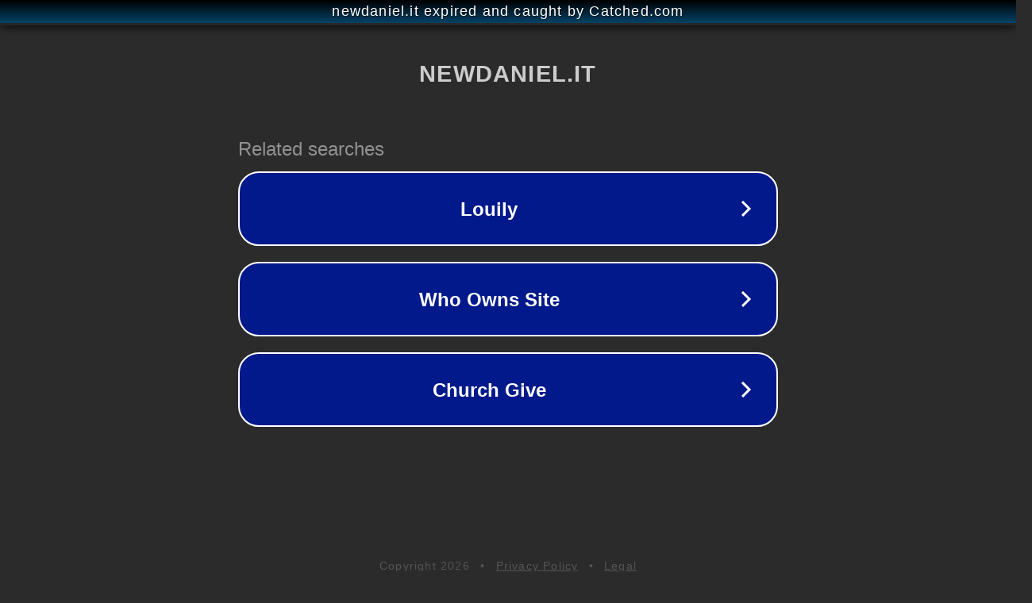

--- FILE ---
content_type: text/html; charset=utf-8
request_url: http://www.newdaniel.it/en/caskets/caskets-2/wooden-casket-with-silver-laminated-plate-13827/
body_size: 1142
content:
<!doctype html>
<html data-adblockkey="MFwwDQYJKoZIhvcNAQEBBQADSwAwSAJBANDrp2lz7AOmADaN8tA50LsWcjLFyQFcb/P2Txc58oYOeILb3vBw7J6f4pamkAQVSQuqYsKx3YzdUHCvbVZvFUsCAwEAAQ==_xXR8jWCHaGatr5wMPEjW49v96WGKN3vLmXPzT0rfQSJdcrFBdAs0FxE6mgSB8NxqHh0F5zNjf50j1Uuf1I9kqw==" lang="en" style="background: #2B2B2B;">
<head>
    <meta charset="utf-8">
    <meta name="viewport" content="width=device-width, initial-scale=1">
    <link rel="icon" href="[data-uri]">
    <link rel="preconnect" href="https://www.google.com" crossorigin>
</head>
<body>
<div id="target" style="opacity: 0"></div>
<script>window.park = "[base64]";</script>
<script src="/btXebOTik.js"></script>
</body>
</html>
